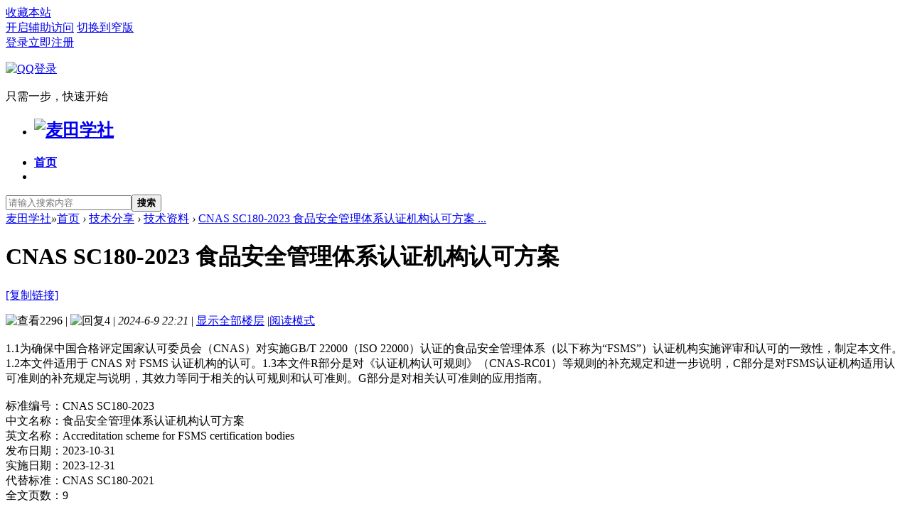

--- FILE ---
content_type: text/html; charset=utf-8
request_url: http://my678.cn/t-340289-1-1.html
body_size: 8081
content:
 <!DOCTYPE html PUBLIC "-//W3C//DTD XHTML 1.0 Transitional//EN" "http://www.w3.org/TR/xhtml1/DTD/xhtml1-transitional.dtd">
<html xmlns="http://www.w3.org/1999/xhtml">
<head>
<meta http-equiv="Content-Type" content="text/html; charset=utf-8" />
<title>下载_CNAS SC180-2023 食品安全管理体系认证机构认可方案-麦田学社</title>
<link href="http://my678.cn/t-340289-1-1.html" rel="canonical" />
<meta name="keywords" content="国际标准,行业标准,标准免费分享下载,CNAS SC180-2023 食品安全管理体系认证机构认可方案" />
<meta name="description" content="1.1为确保中国合格评定国家认可委员会（CNAS）对实施GB/T 22000（ISO 22000）认证的食品安全管理体系（以下称为“FSMS”）认证机构实施评审和认可的一致性，制定本文件。1. ...,技术资料全文pdf免费分享" />
<meta name="generator" content="MT" />
<meta name="author" content="麦田圈" />
<meta name="copyright" content="2008-2020" />
<meta name="applicable-device" content="pc">
<meta name="MSSmartTagsPreventParsing" content="True" />
<meta http-equiv="MSThemeCompatible" content="Yes" />
<base href="http://my678.cn/" /><link rel="stylesheet" type="text/css" href="data/cache/style_3_common.css?UIV" /><link rel="stylesheet" type="text/css" href="data/cache/style_3_forum_viewthread.css?UIV" /><script type="text/javascript">var STYLEID = '3', STATICURL = 'static/', IMGDIR = 'static/image/common', VERHASH = 'UIV', charset = 'utf-8', discuz_uid = '0', cookiepre = 'gomT_2132_', cookiedomain = '', cookiepath = '/', showusercard = '0', attackevasive = '0', disallowfloat = 'newthread', creditnotice = '1|金钱|,2|麦粒|,3|热心|,6|违规|', defaultstyle = '', REPORTURL = 'aHR0cDovL215Njc4LmNuL3QtMzQwMjg5LTEtMS5odG1s', SITEURL = 'http://my678.cn/', JSPATH = 'http://image.my678.cn/static/js/', CSSPATH = 'data/cache/style_', DYNAMICURL = '';</script>
<script src="http://image.my678.cn/static/js/common.js?UIV" type="text/javascript"></script>
<meta name="application-name" content="麦田学社" />
<meta name="msapplication-tooltip" content="麦田学社" />
<meta name="viewport" content="width=device-width, initial-scale=1" />
<meta name="msapplication-task" content="name=首页;action-uri=http://my678.cn/forum.php;icon-uri=http://my678.cn/static/image/common/bbs.ico" />
<link rel="archives" title="麦田学社" href="http://my678.cn/archiver/" />
<link rel="stylesheet" id="css_widthauto" type="text/css" href='data/cache/style_3_widthauto.css?UIV' />
<script type="text/javascript">HTMLNODE.className += ' widthauto'</script>
<script src="http://image.my678.cn/static/js/forum.js?UIV" type="text/javascript"></script>
</head>

<body id="nv_forum" class="pg_viewthread" onkeydown="if(event.keyCode==27) return false;">
<header>
<div id="append_parent"></div><div id="ajaxwaitid"></div>

<!--顶栏-->
<div id="toptb" class="cl">
<div class="wp">
<div class="z cl"><a href="http://my678.cn/"  onclick="addFavorite(this.href, '麦田学社');return false;">收藏本站</a></div>
<div class="y cl">
<div class="toptb_y_y">
<a id="switchblind" href="javascript:;" onClick="toggleBlind(this)" title="开启辅助访问" class="switchblind">开启辅助访问</a>
<a href="javascript:;" id="switchwidth" onClick="widthauto(this)" title="切换到窄版" class="switchwidth">切换到窄版</a>
</div>
<div class="toptb_y_z"><script src="http://image.my678.cn/static/js/logging.js?UIV" type="text/javascript"></script>
<form method="post" autocomplete="off" id="lsform" action="member.php?mod=logging&amp;action=login&amp;loginsubmit=yes&amp;infloat=yes&amp;lssubmit=yes" onsubmit="pwmd5('ls_password');return lsSubmit();">
<div class="toptb_login cl">
<span id="return_ls" style="display:none"></span>
<div class="y pns">
<table cellspacing="0" cellpadding="0">
<tr>					
<td><a onclick="showWindow('login', this.href);return false;" href="member.php?mod=logging&amp;action=login" rel="nofollow">登录</a></td>
<td><a href="member.php?mod=register">立即注册</a></td>
</tr>
</table>
<input type="hidden" name="quickforward" value="yes" />
<input type="hidden" name="handlekey" value="ls" />
</div>

    <div class="fastlg_fm y" style="margin-right: 10px; padding-right: 10px">
        <p><a href="plugin.php?id=sys_qqlogin&amp;mod=access&amp;op=init"><img src="./source/plugin/sys_qqlogin/static/images/qq_login.gif" class="vm" alt="QQ登录" /></a></p>
        <p class="hm xg1" style="padding-top: 2px;">只需一步，快速开始</p>
    </div>

     
    <script src="http://image.my678.cn/static/jquery-1.10.2.min.js" type="text/javascript"></script>
    <script type="text/javascript">var jq=jQuery.noConflict();</script>
    
</div>
</form>

<script src="http://image.my678.cn/static/js/md5.js?UIV" type="text/javascript" reload="1"></script>
</div>
</div>
</div>
</div>

<!--主导航栏-->
<div class="hd_xin_top"></div>
<div class="hd_xin cl">
<div class="wp cl">
<div class="nv_xin z">
<ul class="cl">
<li class="hd_logo active"><h2>
<a href="./" title="麦田学社"><img src="template/bygsjw_1/image/logo.png" alt="麦田学社" border="0" /></a>
</h2>
</li><li  id="mn_N6666" ><a href="/" hidefocus="true"   style="font-weight: bold;">首页</a></li><li></li>
</ul>		
</div>
<div class="qmenu_xin z">
<a href="javascript:;" id="qmenu" onMouseOver="delayShow(this, function () {showMenu({'ctrlid':'qmenu','pos':'34!','ctrlclass':'a','duration':2});showForummenu(83);})"></a>
</div><div id="scbar" class="cl">
<form id="scbar_form" method="post" autocomplete="off" onsubmit="searchFocus($('scbar_txt'))" action="search.php?searchsubmit=yes" target="_blank">
<input type="hidden" name="mod" id="scbar_mod" value="search" />
<input type="hidden" name="formhash" value="73ebc2ca" />
<input type="hidden" name="srchtype" value="title" />
<input type="hidden" name="srhfid" value="83" />
<input type="hidden" name="srhlocality" value="forum::viewthread" />
<table cellspacing="0" cellpadding="0">
<tr>

<td class="scbar_txt_td"><input type="text" name="srchtxt" id="scbar_txt" value="请输入搜索内容" autocomplete="off" x-webkit-speech speech /></td>

<td class="scbar_btn_td"><button type="submit" name="searchsubmit" id="scbar_btn" sc="1" class="pn pnc" value="true"><strong class="xi2">搜索</strong></button></td>

</tr>
</table>
</form>
</div>

</div>
<script src="http://image.my678.cn/static/jquery.min.js" type="text/javascript"></script>
<script src="template/bygsjw_1/image/js/hover.js" type="text/javascript"></script>
<script src="template/bygsjw_1/image/js/nv_top.js" type="text/javascript"></script>
<script type="text/javascript">
var jq = jQuery.noConflict();
jQuery('.nv_xin').hoverSlippery({bgColor: "#009E73"});
jQuery(".hd_xin").stickMe();
</script>
</div>


<div class="byg_nav_pop"></div>

<div class="mu_bg">
<div id="mu" class="cl wp">
</div>
</div><ul id="scbar_type_menu" class="p_pop" style="display: none;"><li><a href="javascript:;" rel="curforum" fid="83" >本版</a></li><li><a href="javascript:;" rel="forum" class="curtype">帖子</a></li><li><a href="javascript:;" rel="user">用户</a></li></ul>
<script type="text/javascript">
initSearchmenu('scbar', '');
</script>
</header>

<div id="wp" class="wp"><script type="text/javascript">var fid = parseInt('83'), tid = parseInt('340289');</script>

<script src="http://image.my678.cn/static/js/forum_viewthread.js?UIV" type="text/javascript"></script>
<script type="text/javascript">zoomstatus = parseInt(1);var imagemaxwidth = '600';var aimgcount = new Array();</script>

<style id="diy_style" type="text/css"></style>
<!--[diy=diynavtop]--><div id="diynavtop" class="area"></div><!--[/diy]-->
<div id="pt" class="bm cl">
<div class="z">
<a href="./" class="nvhm" title="首页">麦田学社</a><em>&raquo;</em><a href="forum.php">首页</a> <em>&rsaquo;</em> <a href="forum.php?gid=90">技术分享</a> <em>&rsaquo;</em> <a href="f-83-1.html">技术资料</a> <em>&rsaquo;</em> <a href="t-340289-1-1.html">CNAS SC180-2023 食品安全管理体系认证机构认可方案 ...</a>
</div>
</div>

<style id="diy_style" type="text/css"></style>
<div class="wp">
<!--[diy=diy1]--><div id="diy1" class="area"></div><!--[/diy]-->
</div><div id="ct" class="wp cl ct2">
<div class="mn byg_mn" style="overflow: visible;">
<div id="pgt" class="pgs mbm cl " style="display:none;">
<div class="pgt"></div>
<span class="y pgb"><a href="f-83-1.html">返回列表</a></span>
<a class="newpost_img" id="newspecial" onmouseover="$('newspecial').id = 'newspecialtmp';this.id = 'newspecial';showMenu({'ctrlid':this.id})" onclick="showWindow('newthread', 'forum.php?mod=post&action=newthread&fid=83')" href="javascript:;" title="发新帖">发新帖</a></div>


<div id="postlist" class="pl bm">
<table cellspacing="0" cellpadding="0">
<tr>
<td class="plc ptm pbn vwthd">
<h1 class="ts">
<span id="thread_subject">CNAS SC180-2023 食品安全管理体系认证机构认可方案</span>
</h1>
<span class="xg1">
<a href="t-340289-1-1.html" onclick="return copyThreadUrl(this, '麦田学社')" >[复制链接]</a>
</span>
</td>
</tr>
</table>


<table cellspacing="0" cellpadding="0" class="ad">
<tr>
<td class="pls">
</td>
</tr>
</table><div id="post_1386094" ><table id="pid1386094" class="plhin" summary="pid1386094" cellspacing="0" cellpadding="0">
<tr>
<td class="plc" style="width:100%;">
<div class="pi" style="padding: 15px 0 18px; overflow: visible;">
<div class="pti">
<div class="pdbt">
</div>
<div class="authi">
<img src="template/bygsjw_1/image/hei_chakan.png" alt="查看" class="byg_first_img"/><span style="position: relative;">2296<i class="byg_first_i"></i></span>
<span class="pipe">|</span>
<img src="template/bygsjw_1/image/hei_huifu.png" alt="回复" class="byg_first_img"/><span>4</span>
<span class="pipe">|</span>
<em id="authorposton1386094">2024-6-9 22:21</em>
<span class="pipe">|</span>
<a href="t-340289-1-1.html" rel="nofollow">显示全部楼层</a>
<span class="pipe show">|</span><a href="javascript:;" onclick="readmode($('thread_subject').innerHTML, 1386094);" class="show">阅读模式</a>
</div>
</div>
</div><div class="pct"><style type="text/css">.pcb{margin-right:0}</style><div class="pcb">
 
<div class="t_fsz">
<table cellspacing="0" cellpadding="0"><tr><td class="t_f" id="postmessage_1386094">
1.1为确保中国合格评定国家认可委员会（CNAS）对实施GB/T 22000（ISO 22000）认证的食品安全管理体系（以下称为“FSMS”）认证机构实施评审和认可的一致性，制定本文件。1.2本文件适用于 CNAS 对 FSMS 认证机构的认可。1.3本文件R部分是对《认证机构认可规则》（CNAS-RC01）等规则的补充规定和进一步说明，C部分是对FSMS认证机构适用认可准则的补充规定与说明，其效力等同于相关的认可规则和认可准则。G部分是对相关认可准则的应用指南。<br />
<br />
标准编号：CNAS SC180-2023<br />
中文名称：食品安全管理体系认证机构认可方案<br />
英文名称：Accreditation scheme for FSMS certification bodies<br />
发布日期：2023-10-31<br />
实施日期：2023-12-31<br />
代替标准：CNAS SC180-2021<br />
全文页数：9<br />
<br />
<br />
<strong><font color="#0000ff">标准全文下载：</font></strong><br />

<ignore_js_op>

<a href="download-p311074.html" target="_blank" title="CNAS SC180-2023 食品安全管理体系认证机构认可方案.pdf"><img src="static/image/filetype/pdf.gif" border="0" class="vm" alt="" /></a>


<span style="white-space: break-word" id="attach_311074" onmouseover="showMenu({'ctrlid':this.id,'pos':'12'})">

<a href="forum.php?mod=misc&amp;action=attachpay&amp;aid=311074&amp;tid=340289" onclick="showWindow('attachpay', this.href)">CNAS SC180-2023 食品安全管理体系认证机构认可方案.pdf</a>

<em class="xg1">(352.5 KB)</em>
</span>
<div class="tip tip_4" id="attach_311074_menu" style="position: absolute; display: none" disautofocus="true">
<div class="tip_c xs0">
<div class="y">2024-6-9 22:21 上传</div>
点击文件名下载附件

</ignore_js_op>
<br />
<br />
文档封面截图如下：<br />

<ignore_js_op>

<img src="http://image.my678.cn/forum/img/std_hy/7lM8i9Odfl/01jShrN17I8nGFg.png" alt="CNAS SC180-2023.png" title="CNAS SC180-2023.png" />

</ignore_js_op>
</td></tr></table>


</div>
<div id="comment_1386094" class="cm">
</div>

<div id="post_rate_div_1386094"></div>
</div>
</div>

</td></tr>
<tr><td class="plc plm">
<div class="sign"><a>网站所有内容均来自于网络，仅供个人学习、交流。</a></div>
</td>
</tr>
<tr id="_postposition1386094"></tr>
<tr>
<td class="plc" style="overflow:visible; width:100%;">
<div class="po hin">
<div class="pob cl">
<em>
</em>

<p>
<a href="javascript:;" id="mgc_post_1386094" onmouseover="showMenu(this.id)" class="showmenu">使用道具</a>
<a href="javascript:;" onclick="showWindow('miscreport1386094', 'misc.php?mod=report&rtype=post&rid=1386094&tid=340289&fid=83', 'get', -1);return false;">举报</a>
</p>

<ul id="mgc_post_1386094_menu" class="p_pop mgcmn" style="display: none;">
</ul>
<script type="text/javascript" reload="1">checkmgcmn('post_1386094')</script>
</div>
</div>
</td>
</tr>
<tr class="ad">
<td class="pls">
</td>
</tr>
</table>
<script type="text/javascript" reload="1">
aimgcount[1386094] = ['311075'];
attachimggroup(1386094);
var aimgfid = 0;
</script>

</div><div id="postlistreply" class="pl"><div id="post_new" class="viewthread_table" style="display: none"></div></div>
</div>


<form method="post" autocomplete="off" name="modactions" id="modactions">
<input type="hidden" name="formhash" value="73ebc2ca" />
<input type="hidden" name="optgroup" />
<input type="hidden" name="operation" />
<input type="hidden" name="listextra" value="page%3D1" />
<input type="hidden" name="page" value="1" />
</form>




<!--[diy=diyfastposttop]--><div id="diyfastposttop" class="area"></div><!--[/diy]-->


<script>
var apoyl_rewrite_firsthtml=document.getElementById("postlist");
apoyl_rewrite_firsthtml.innerHTML=apoyl_rewrite_firsthtml.innerHTML.replace(/misc\.php\?mod=tag\&(amp;)?id=(\d+)/ig,'tag$2.html'); 
</script>

</div>

<div class="sd byg_sd content_right">
<div class="theiaStickySidebar">


<div class="byg_sd_t cl">
<a href="f-83-1.html" class="return_list">返回列表</a>
</div>

<div class="bm">
<div class="portal_cat cl">
<ul class="xl cl"><li><a href="f-83-1.html">技术资料</a></li>
<li><a href="f-65-1.html">数据、文献</a></li>
<li><a href="f-92-1.html">报告、手册</a></li>
<li><a href="f-70-1.html">图纸、模型、素材</a></li>
<li><a href="f-87-1.html">技术动态</a></li>
<li><a href="f-89-1.html">技术求助</a></li>
</ul>
</div>
</div>

<div class="drag">
<!--[diy=diy_sd1]--><div id="diy_sd1" class="area"><div id="framevfP19W" class="frame move-span cl frame-1"><div class="title frame-title"><span class="titletext">热门内容</span></div><div id="framevfP19W_left" class="column frame-1-c"><div id="framevfP19W_left_temp" class="move-span temp"></div><div id="portal_block_86" class="xbs xbs_2 block move-span"><div id="portal_block_86_content" class="dxb_bc"><div class="module cl xl">
<ul><li>
	<dl class="cl xld">
		<dt><a href="t-351482-1-1.html" title="DB52/T 1867-2025 大数据安全靶场软件系统" target="_blank">DB52/T 1867-2025 大数据安全靶场软件系统</a></dt>
		
	</dl> 
	<hr class="da" />
</li><li><a href="t-350937-1-1.html" title="DB53/T 1355-2025 钢渣沥青路面施工技术规" target="_blank">DB53/T 1355-2025 钢渣沥青路面施工技术规</a></li><li><a href="t-351276-1-1.html" title="DB23/T 3792-2024 室内冰雪景观建筑技术标" target="_blank">DB23/T 3792-2024 室内冰雪景观建筑技术标</a></li><li><a href="t-341936-1-1.html" title="DB11/T 2285-2024 水果生产质量安全控制规" target="_blank">DB11/T 2285-2024 水果生产质量安全控制规</a></li><li><a href="t-337337-1-1.html" title="GB 43284-2023 限制商品过度包装要求 生鲜" target="_blank">GB 43284-2023 限制商品过度包装要求 生鲜</a></li><li><a href="t-340469-1-1.html" title="GB 37219-2023 充气式游乐设施安全规范" target="_blank">GB 37219-2023 充气式游乐设施安全规范</a></li><li><a href="t-340579-1-1.html" title="GB 4789.18-2024 食品安全国家标准 食品微" target="_blank">GB 4789.18-2024 食品安全国家标准 食品微</a></li><li><a href="t-341991-1-1.html" title="DB5106/T 32-2024 大型构件机械加工工艺路" target="_blank">DB5106/T 32-2024 大型构件机械加工工艺路</a></li><li><a href="t-342047-1-1.html" title="DB5118/T 33-2024 旅游民宿等级划分与评定" target="_blank">DB5118/T 33-2024 旅游民宿等级划分与评定</a></li><li><a href="t-342056-1-1.html" title="DB23/T 3722-2024 使用领域消防产品档案管" target="_blank">DB23/T 3722-2024 使用领域消防产品档案管</a></li><li><a href="t-340291-1-1.html" title="LS/T 8005-2023 农户小型粮仓建造技术规范" target="_blank">LS/T 8005-2023 农户小型粮仓建造技术规范</a></li><li><a href="t-342287-1-1.html" title="HJ 511-2024 生态环境信息化标准体系指南" target="_blank">HJ 511-2024 生态环境信息化标准体系指南</a></li></ul>
</div></div></div></div></div></div><!--[/diy]-->
</div>
<div class="portal_diy">
<!--[diy=forum_view1]--><div id="forum_view1" class="area"></div><!--[/diy]-->
</div>
<div class="drag">
<!--[diy=diy_sd2]--><div id="diy_sd2" class="area"></div><!--[/diy]-->
</div>
<div class="portal_diy">
<!--[diy=forum_view2]--><div id="forum_view2" class="area"></div><!--[/diy]-->
</div>
<div class="drag">
<!--[diy=diy_sd3]--><div id="diy_sd3" class="area"></div><!--[/diy]-->
</div>
<div class="portal_diy">
<!--[diy=sidebar_gg]--><div id="sidebar_gg" class="area"></div><!--[/diy]-->
</div>
<div class="drag">
<!--[diy=diy_sd4]--><div id="diy_sd4" class="area"></div><!--[/diy]-->
</div>
<script src="http://image.my678.cn/static/jquery.min.js" type="text/javascript"></script>
<script src="template/bygsjw_1/image/js/sidebar.min.js" type="text/javascript"></script>
<script type="text/javascript">
var jq = jQuery.noConflict();
jQuery('.content_right').theiaStickySidebar({
additionalMarginTop: 70
});
</script>
</div>
</div>
</div>

<div class="wp mtn">
<!--[diy=diy3]--><div id="diy3" class="area"></div><!--[/diy]-->
</div>

<script type="text/javascript">
function succeedhandle_followmod(url, msg, values) {
var fObj = $('followmod_'+values['fuid']);
if(values['type'] == 'add') {
fObj.innerHTML = '不收听';
fObj.href = 'home.php?mod=spacecp&ac=follow&op=del&fuid='+values['fuid'];
} else if(values['type'] == 'del') {
fObj.innerHTML = '收听TA';
fObj.href = 'home.php?mod=spacecp&ac=follow&op=add&hash=73ebc2ca&fuid='+values['fuid'];
}
}
fixed_avatar([1386094,1403855,1452058,1468236,1486020], 1);
</script>	</div>
<footer>
<div class="ft_xin"><div class="ft_top">
	<div class="ft_wp cl">
		<div class="ft_1 z">
			<a href="/"><img src="template/bygsjw_1/image/logo_wei.png"/></a>
			<p>麦田学社作为一个交流、学习、分享的平台，致力于服务各位网友。本站所有内容均由网友提供，仅表明其个人的立场或观点，并不代表麦田学社的立场或观点，本站不对该内容负责。如其涉及版权问题，请联系客服删除内容。</p>
		</div>
		<div class="ft_2 z">
			<h3>技术交流</h3>
			<ul>
				<li><a href="f-87-1.html">技术信息</a></li>
				<li><a href="f-83-1.html">技术资料</a></li>
				<li><a href="f-65-1.html">文献交流</a></li>
			</ul>
		</div>
		<div class="ft_2 z">
			<h3>数据中心</h3>
			<ul>
				<li><a href="f-65-1.html">数据分享</a></li>
				<li><a href="download.html">资料列表</a></li>
				<li><a href="f-95-1.html">文档手册</a></li>
			</ul>
		</div>
		<div class="ft_2 z">
			<h3>技术资料</h3>
			<ul>
				<li><a href="guidenewthread.html">最新信息</a></li>
				<li><a href="f-70-1.html">图纸模型</a></li>
				<li><a href="f-65-1.html">论文专利</a></li>
			</ul>
		</div>      
		<div class="ft_2 z">
			<h3>使用帮助</h3>
			<ul>
				<li><a href="t-47-1-1.html">服务协议</a></li>
				<li><a href="t-209191-1-1.html">免责声明</a></li>
				<li><a href="t-205996-1-1.html">联系我们</a></li>
			</ul>
		</div>		
		<div class="ft_3 y">
			<img src="http://image.my678.cn/static/qrcode/qrcode1.png"/>
			<p>手机访问</p>
		</div>
	</div>
</div>
<div id="ft" class="wp cl">
<div id="flk" class="y">
<p>
<a href="archiver/" >Archiver</a><span class="pipe">|</span><a href="forum.php?mobile=yes" >手机版</a><span class="pipe">|</span><a href="forum.php?mod=misc&action=showdarkroom" >小黑屋</a><span class="pipe">|</span><a href="t-47-1-1.html" >服务协议</a><span class="pipe">|</span><a href="t-209191-1-1.html" >免责声明</a><span class="pipe">|</span><strong><a href="http://my678.cn/" target="_blank">麦田学社</a></strong>
( <a href="https://beian.miit.gov.cn/" rel="nofollow" target="_blank">冀ICP备16001076号-6</a> )<script>
(function(){
    var bp = document.createElement('script');
    var curProtocol = window.location.protocol.split(':')[0];
    if (curProtocol === 'https') {
        bp.src = 'https://zz.bdstatic.com/linksubmit/push.js';
    }
    else {
        bp.src = 'http://push.zhanzhang.baidu.com/push.js';
    }
    var s = document.getElementsByTagName("script")[0];
    s.parentNode.insertBefore(bp, s);
})();
</script>
<script>
(function(){
var src = "https://s.ssl.qhres2.com/ssl/ab77b6ea7f3fbf79.js";
document.write('<script src="' + src + '" id="sozz"><\/script>');
})();
</script>
<script>
(function(){
var el = document.createElement("script");
el.src = "https://lf1-cdn-tos.bytegoofy.com/goofy/ttzz/push.js?f3b85d3df8def2ab36b630d27777a0b3ef91cdb255ad969a2ef5c715d5ed5baecaf7cd753709c168f20e6a2e9019123fd11e31a222d3a2fe01ad05c6b8f519b2";
el.id = "ttzz";
var s = document.getElementsByTagName("script")[0];
s.parentNode.insertBefore(el, s);
})(window)
</script>
<script>
var _hmt = _hmt || [];
(function() {
  var hm = document.createElement("script");
  hm.src = "https://hm.baidu.com/hm.js?5a382c1d998d6c505cadef6659340d4d";
  var s = document.getElementsByTagName("script")[0]; 
  s.parentNode.insertBefore(hm, s);
})();
</script></p>
<p class="xs1" style="display:none;">
GMT+8, 2026-1-18 08:40<span id="debuginfo">
</span>
</p>
</div>
<div id="frt">
<p>Powered by <strong><a href="http://my678.cn" target="_blank">麦田圈</a></strong> <em></em>&nbsp;<span class="xs1">&copy; 2009-2023 <a href="" target="_blank"></a></span>
</p>
</div></div>
</div>
<script src="home.php?mod=misc&ac=sendmail&rand=1768696844" type="text/javascript"></script>
<div id="scrolltop">
<span><a href="forum.php?mod=post&amp;action=reply&amp;fid=83&amp;tid=340289&amp;extra=page%3D1&amp;page=1" onclick="showWindow('reply', this.href)" class="replyfast" title="快速回复"><b>快速回复</b></a></span>
<span hidefocus="true"><a title="返回顶部" onclick="window.scrollTo('0','0')" class="scrolltopa" ><b>返回顶部</b></a></span>
<span>
<a href="f-83-1.html" hidefocus="true" class="returnlist" title="返回列表"><b>返回列表</b></a>
</span>
</div>
<script type="text/javascript">_attachEvent(window, 'scroll', function () { showTopLink(); });checkBlind();</script>
</footer>
</body>
</html>
